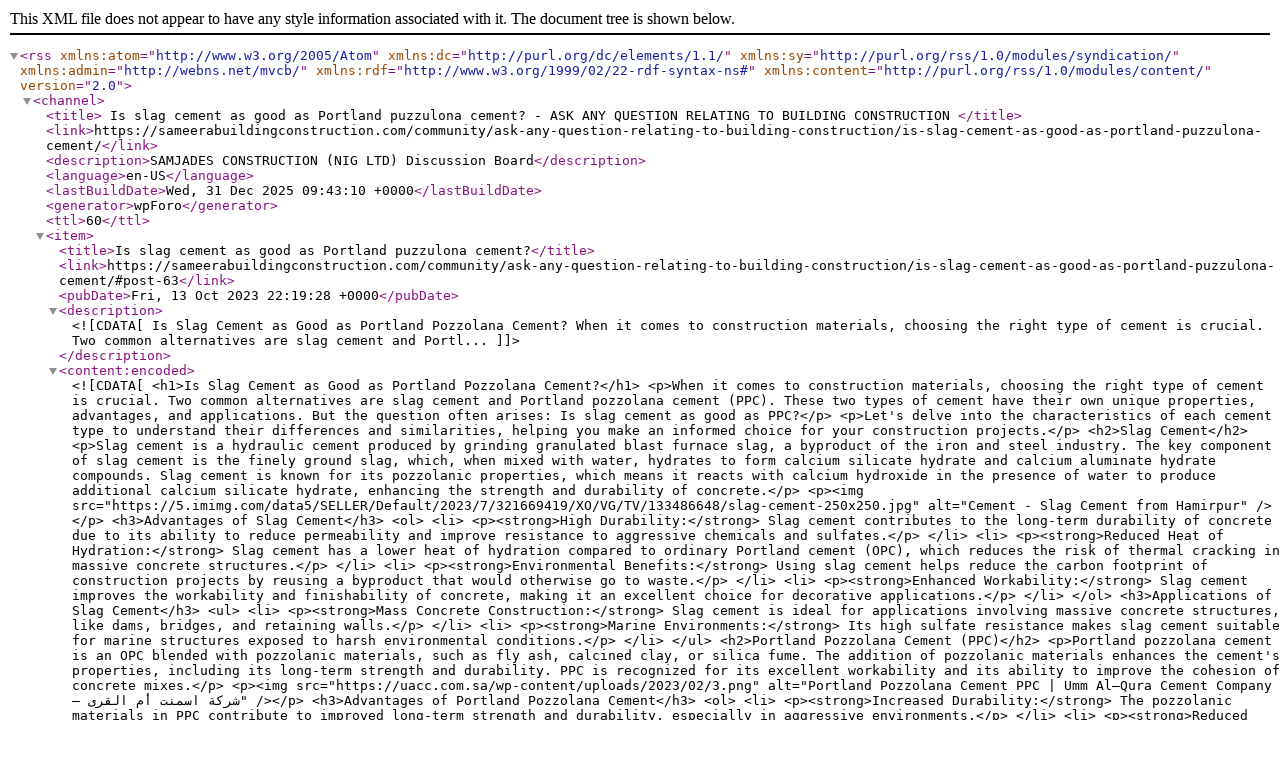

--- FILE ---
content_type: application/xml; charsetUTF-8
request_url: https://sameerabuildingconstruction.com/community/ask-any-question-relating-to-building-construction/is-slag-cement-as-good-as-portland-puzzulona-cement/?type=rss2&forum=4&topic=62
body_size: 2892
content:
<?xml version="1.0" encoding="UTF-8"?>        <rss version="2.0"
             xmlns:atom="http://www.w3.org/2005/Atom"
             xmlns:dc="http://purl.org/dc/elements/1.1/"
             xmlns:sy="http://purl.org/rss/1.0/modules/syndication/"
             xmlns:admin="http://webns.net/mvcb/"
             xmlns:rdf="http://www.w3.org/1999/02/22-rdf-syntax-ns#"
             xmlns:content="http://purl.org/rss/1.0/modules/content/">
        <channel>
            <title>
									Is slag cement as good as Portland puzzulona cement? - ASK ANY QUESTION RELATING TO BUILDING CONSTRUCTION				            </title>
            <link>https://sameerabuildingconstruction.com/community/ask-any-question-relating-to-building-construction/is-slag-cement-as-good-as-portland-puzzulona-cement/</link>
            <description>SAMJADES CONSTRUCTION (NIG LTD) Discussion Board</description>
            <language>en-US</language>
            <lastBuildDate>Wed, 31 Dec 2025 09:43:10 +0000</lastBuildDate>
            <generator>wpForo</generator>
            <ttl>60</ttl>
							                    <item>
                        <title>Is slag cement as good as Portland puzzulona cement?</title>
                        <link>https://sameerabuildingconstruction.com/community/ask-any-question-relating-to-building-construction/is-slag-cement-as-good-as-portland-puzzulona-cement/#post-63</link>
                        <pubDate>Fri, 13 Oct 2023 22:19:28 +0000</pubDate>
                        <description><![CDATA[Is Slag Cement as Good as Portland Pozzolana Cement?
When it comes to construction materials, choosing the right type of cement is crucial. Two common alternatives are slag cement and Portl...]]></description>
                        <content:encoded><![CDATA[<h1>Is Slag Cement as Good as Portland Pozzolana Cement?</h1>
<p>When it comes to construction materials, choosing the right type of cement is crucial. Two common alternatives are slag cement and Portland pozzolana cement (PPC). These two types of cement have their own unique properties, advantages, and applications. But the question often arises: Is slag cement as good as PPC?</p>
<p>Let's delve into the characteristics of each cement type to understand their differences and similarities, helping you make an informed choice for your construction projects.</p>
<h2>Slag Cement</h2>
<p>Slag cement is a hydraulic cement produced by grinding granulated blast furnace slag, a byproduct of the iron and steel industry. The key component of slag cement is the finely ground slag, which, when mixed with water, hydrates to form calcium silicate hydrate and calcium aluminate hydrate compounds. Slag cement is known for its pozzolanic properties, which means it reacts with calcium hydroxide in the presence of water to produce additional calcium silicate hydrate, enhancing the strength and durability of concrete.</p>
<p><img src="https://5.imimg.com/data5/SELLER/Default/2023/7/321669419/XO/VG/TV/133486648/slag-cement-250x250.jpg" alt="Cement - Slag Cement from Hamirpur" /></p>
<h3>Advantages of Slag Cement</h3>
<ol>
<li>
<p><strong>High Durability:</strong> Slag cement contributes to the long-term durability of concrete due to its ability to reduce permeability and improve resistance to aggressive chemicals and sulfates.</p>
</li>
<li>
<p><strong>Reduced Heat of Hydration:</strong> Slag cement has a lower heat of hydration compared to ordinary Portland cement (OPC), which reduces the risk of thermal cracking in massive concrete structures.</p>
</li>
<li>
<p><strong>Environmental Benefits:</strong> Using slag cement helps reduce the carbon footprint of construction projects by reusing a byproduct that would otherwise go to waste.</p>
</li>
<li>
<p><strong>Enhanced Workability:</strong> Slag cement improves the workability and finishability of concrete, making it an excellent choice for decorative applications.</p>
</li>
</ol>
<h3>Applications of Slag Cement</h3>
<ul>
<li>
<p><strong>Mass Concrete Construction:</strong> Slag cement is ideal for applications involving massive concrete structures, like dams, bridges, and retaining walls.</p>
</li>
<li>
<p><strong>Marine Environments:</strong> Its high sulfate resistance makes slag cement suitable for marine structures exposed to harsh environmental conditions.</p>
</li>
</ul>
<h2>Portland Pozzolana Cement (PPC)</h2>
<p>Portland pozzolana cement is an OPC blended with pozzolanic materials, such as fly ash, calcined clay, or silica fume. The addition of pozzolanic materials enhances the cement's properties, including its long-term strength and durability. PPC is recognized for its excellent workability and its ability to improve the cohesion of concrete mixes.</p>
<p><img src="https://uacc.com.sa/wp-content/uploads/2023/02/3.png" alt="Portland Pozzolana Cement PPC | Umm Al–Qura Cement Company — شركة اسمنت أم  القرى" /></p>
<h3>Advantages of Portland Pozzolana Cement</h3>
<ol>
<li>
<p><strong>Increased Durability:</strong> The pozzolanic materials in PPC contribute to improved long-term strength and durability, especially in aggressive environments.</p>
</li>
<li>
<p><strong>Reduced Heat of Hydration:</strong> Similar to slag cement, PPC also reduces the heat of hydration, reducing the risk of thermal cracking in massive concrete structures.</p>
</li>
<li>
<p><strong>Sustainability:</strong> PPC makes efficient use of industrial byproducts, reducing waste and environmental impact.</p>
</li>
<li>
<p><strong>Workability:</strong> The finer texture of PPC results in improved workability, making it suitable for various construction applications.</p>
</li>
</ol>
<h3>Applications of Portland Pozzolana Cement</h3>
<ul>
<li>
<p><strong>General Construction:</strong> PPC is a versatile choice for a wide range of construction projects, including residential and commercial buildings.</p>
</li>
<li>
<p><strong>Infrastructure Projects:</strong> It is commonly used in road construction, bridges, and other infrastructure projects.</p>
</li>
</ul>
<h2>Is Slag Cement as Good as Portland Pozzolana Cement?</h2>
<p>Both slag cement and PPC have their unique advantages and applications, and their performance largely depends on the specific requirements of a construction project. The choice between the two cement types should be based on the following factors:</p>
<ol>
<li>
<p><strong>Project Requirements:</strong> Consider the project's specific needs, such as durability, strength, and environmental considerations.</p>
</li>
<li>
<p><strong>Availability:</strong> The regional availability of cement types can vary, so it's essential to choose a type readily accessible in your area.</p>
</li>
<li>
<p><strong>Cost:</strong> Evaluate the cost-effectiveness of each cement type based on local market prices.</p>
</li>
<li>
<p><strong>Regulatory Compliance:</strong> Ensure that your choice complies with local building codes and standards.</p>
</li>
</ol>
<p>In conclusion, slag cement and Portland pozzolana cement both have valuable properties that make them suitable for various construction applications. While they are not interchangeable, they can be excellent choices depending on your project's requirements and priorities. Make your selection wisely, and consult with a construction expert if you're unsure about the best cement type for your specific project.</p>]]></content:encoded>
						                            <category domain="https://sameerabuildingconstruction.com/community/ask-any-question-relating-to-building-construction/">ASK ANY QUESTION RELATING TO BUILDING CONSTRUCTION</category>                        <dc:creator>Samson Adebowale</dc:creator>
                        <guid isPermaLink="true">https://sameerabuildingconstruction.com/community/ask-any-question-relating-to-building-construction/is-slag-cement-as-good-as-portland-puzzulona-cement/#post-63</guid>
                    </item>
							        </channel>
        </rss>
		